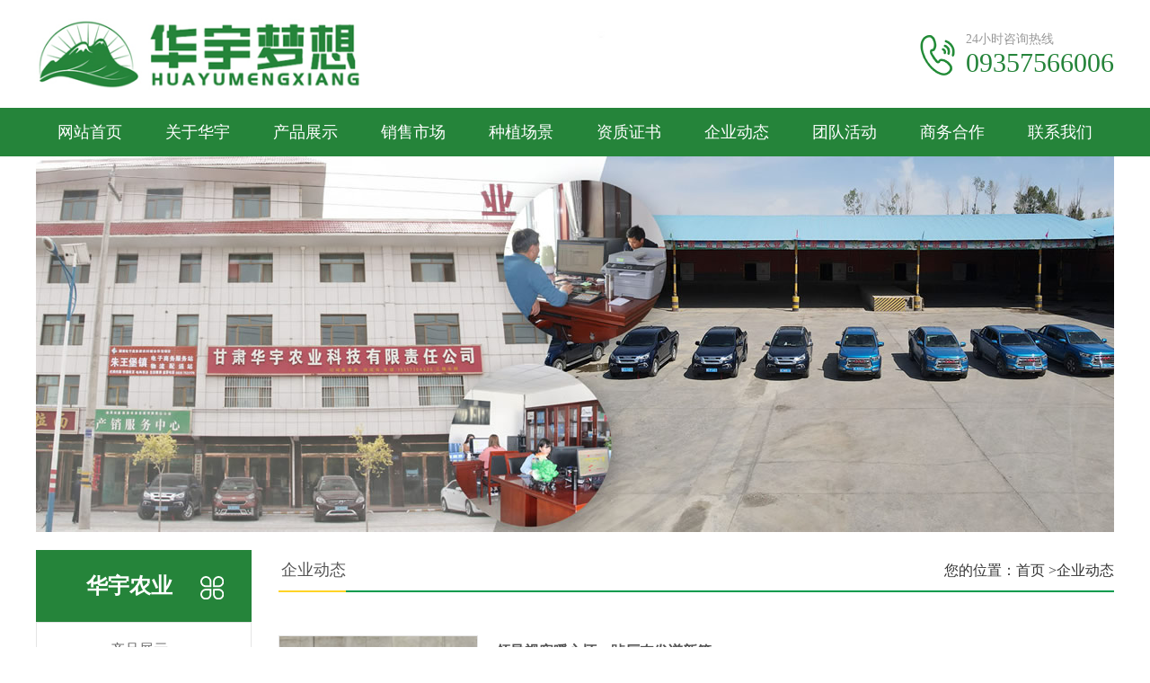

--- FILE ---
content_type: text/html
request_url: http://www.gshuayu.cn/qydt/
body_size: 4354
content:
<!DOCTYPE html PUBLIC "-//W3C//DTD XHTML 1.0 Transitional//EN" "http://www.w3.org/TR/xhtml1/DTD/xhtml1-transitional.dtd">
<html xmlns="http://www.w3.org/1999/xhtml">
<head>
<meta http-equiv="Content-Type" content="text/html; charset=UTF-8">
<title>企业动态_甘肃华宇农业科技有限责任公司</title>
<meta name="description" content="企业动态">
<meta name="keywords" content="企业动态">
<link href="../AmImages/lzamaicom.css" rel="stylesheet" type="text/css">
<script type="text/javascript" src="../AmImages/base.js"></script>
</head>
<body style="">
<body><div class="flag"> <span class="logo">
  <h1> <a href="../"> <img src="../AmImages/logo.jpg" > </a> </h1></span>
<div class="order"><div class="top-tel"> 24小时咨询热线<p>09357566006</p></div></div>
</div>
<div id="menu"><ul class="warp"><li><a href="../">网站首页</a></li>
<li class="mainlevel"><a href="/about/" class="">关于华宇</a><div class="lbul" style="display: none;"><ul>
          <li> <a href="/about/">企业简介</a> </li>
          <li> <a href="/about/2.html">企业文化</a> </li>
          <li> <a href="/about/3.html">招贤纳士</a> </li>
          <li> <a href="/about/4.html">联系我们</a> </li></ul></div></li>
<li><a href="/chanpin/">产品展示</a></li>
<li class="mainlevel"><a href="/about/5.html" class="">销售市场</a> </li><li><a href="/zzcj/">种植场景</a></li>
<li><a href="/zzzs/">资质证书</a></li><li><a href="/qydt/">企业动态</a></li><li><a href="/tdhd/">团队活动</a></li>
<li><a href="/about/6.html">商务合作</a></li><li><a href="/about/4.html">联系我们</a></li></ul></div>
<div class="Banner"><ul class="slider"><li class="active"><img src="../AmImages/ban1.jpg" alt="Image 1"></li><li><img src="../AmImages/ban2.jpg" alt="Image 2"></li><li><img src="../AmImages/ban3.jpg" alt="Image 3"></li><li><img src="../AmImages/ban4.jpg" alt="Image 4"></li><li><img src="../AmImages/ban5.jpg" alt="Image 5"></li></ul></div>
  <script>
    function initSlider() {
      var MAX_INDEX = 3;
      var currentIndex = 0;
      var slider = document.querySelector('.Banner .slider');
      var slides = slider.querySelectorAll('li');

      setInterval(function() {
        slides[currentIndex].classList.remove('active');
        currentIndex = (currentIndex === MAX_INDEX ? 0 : currentIndex + 1);
        slides[currentIndex].classList.add('active');
      }, 4000);
    }

    initSlider();
  </script> <!--轮播 原生JS操作DOM实现 4000是速度-->
<div class="wrapper">
<div class="leftCon">
<div class="leftNav">
<div class="left-title">
<s class="icon fr"></s>
<h3>华宇农业</h3></div>
<div class="list">
<div class="item"><h3><a href="/chanpin/"><s class="n-ico"></s>产品展示</a></h3></div>
<div class="item"><h3><a href="/about/5.html"><s class="n-ico"></s>销售市场</a></h3></div>
<div class="item"><h3><a href="/zzcj/"><s class="n-ico"></s>种植场景</a></h3></div>
<div class="item"><h3><a href="/jcbg/"><s class="n-ico"></s>检测报告</a></h3></div>
<div class="item"><h3><a href="/zzzs/"><s class="n-ico"></s>资质证书</a></h3></div>
<div class="item"><h3><a href="/qydt/"><s class="n-ico"></s>企业动态</a></h3></div>
<div class="item"><h3><a href="/tdhd/"><s class="n-ico"></s>团队活动</a></h3></div>
<div class="item"><h3><a href="/about/6.html"><s class="n-ico"></s>商务合作</a></h3></div>
</div></div></div>	
<div class="newsPage">
<div class="location">
<div class="sitepath">您的位置：<a href="../">首页</a> &gt;企业动态</div>
<h3>企业动态<s></s></h3></div>


<div class="item"><a href="/news/N157.html">
<img src="../Upload/PicFiles/2024.9.5_14.38.54_6420.jpg">
<h3>领导视察暖心怀，踔厉奋发谱新篇</h3>
<div class="txt">7月20日上午，省政协及金昌市县各级领导一行莅临甘肃华宇农业有限责任公司进行视察，公司董事长徐成有热情接待。...</div>
<div class="time">日期： 2024/9/5 14:41:41</div></a></div>

<div class="item"><a href="/news/N155.html">
<img src="../Upload/PicFiles/2023.11.1_16.2.26_8580.jpg">
<h3>技术帮扶</h3>
<div class="txt">...</div>
<div class="time">日期： 2023/11/14 16:33:59</div></a></div>

<div class="item"><a href="/news/N154.html">
<img src="../Upload/PicFiles/2023.11.1_15.57.6_2530.jpg">
<h3>欢度中秋国庆</h3>
<div class="txt">...</div>
<div class="time">日期： 2023/11/1 15:59:29</div></a></div>

<div class="item"><a href="/news/N153.html">
<img src="../Upload/PicFiles/2023.11.1_15.55.0_2281.jpg">
<h3>高素质农民培训</h3>
<div class="txt">...</div>
<div class="time">日期： 2023/11/1 15:55:02</div></a></div>

<div class="item"><a href="/news/N152.html">
<img src="../Upload/PicFiles/2023.11.1_15.48.37_3831.jpg">
<h3>端午节福利</h3>
<div class="txt">...</div>
<div class="time">日期： 2023/11/1 15:48:56</div></a></div>

<div class="item"><a href="/news/N133.html">
<img src="../Upload/PicFiles/2021.6.25_18.20.40_4561.jpg">
<h3>源自祁连雪水灌溉的蔬菜—华宇梦想</h3>
<div class="txt">甘肃华宇农业科技有限责任公司，位于甘肃省金昌市永昌县朱王堡镇区，在这里，我们每天都会产出大量的新鲜蔬菜，有娃娃菜、西兰花、松花还有莴笋等。我们的蔬菜采用先进的灌溉技术和安全的种植方法，欢迎大家来选购！...</div>
<div class="time">日期： 2021/7/25 17:13:11</div></a></div>

<div class="item"><a href="/news/N103.html">
<img src="../Upload/PicFiles/2021.6.12_22.8.26_1967.jpg">
<h3>甘肃华宇农业科技有限责任公司农业产业园</h3>
<div class="txt">2021年6月10，甘肃省各级农业部门领导莅临朱王堡镇参观农业产业强镇项目建设情况，主会场设在我公司产业园内。...</div>
<div class="time">日期： 2021/6/12 22:29:59</div></a></div>

<div class="item"><a href="/news/N102.html">
<img src="../Upload/PicFiles/2021.6.12_22.9.18_7726.jpg">
<h3>华宇梦想，等你来.....</h3>
<div class="txt">甘肃华宇农业科技有限责任公司自成立以来，以“诚信为本”为原则，坚持“不懈努力、服务百姓、共同发展”的思路，按照“人无我有、人有我优、人优我精”的发展理念，抓住区位时间差，紧盯南方沿海城市居民“菜篮子”，注重发挥地理优势和资源优势，致力于发展高原无公害蔬菜的种植和销售，形成集蔬菜种植生产、初加工、储运...</div>
<div class="time">日期： 2021/6/12 22:09:50</div></a></div>

<div class="item"><a href="/news/N101.html">
<img src="../Upload/PicFiles/2021.6.12_22.11.59_4708.jpg">
<h3>华宇农业：雪水灌溉下的美味！</h3>
<div class="txt">爽爽的夏天，清朗的天气，在每个迎着朝阳的早晨，一片片绿油油菜田里，蓬勃生长的蔬菜，总是挂满晶莹的露珠。这就是雪水灌溉下的高原夏菜，天当被，地当床，万物生长，自然美好。...</div>
<div class="time">日期： 2021/6/12 22:12:30</div></a></div>

</div></div>
<div class="botk">
 <div class="bnav">
    <ul>
      <li><a href="../">网站首页</a><span>|</span></li>
      <li><a href="/about/">企业简介</a><span>|</span></li>
      <li><a href="/chanpin/">产品展示</a><span>|</span></li>
      <li><a href="/about/5.html">销售市场</a><span>|</span></li>
      <li><a href="/about/2.html">企业文化</a><span>|</span></li>
      <li><a href="/about/3.html">招贤纳士</a><span>|</span></li>
       <li><a href="/about/4.html">联系我们</a></li>
    </ul>
  </div>
<div class="botkxt"></div>
<div class="botknr">
  <div class="botknr-1"><img src="../AmImages/logofot.png"></div>
  <div class="botknr-2">
    <ul>
     <li>甘肃华宇农业科技有限责任公司</li>
      <li>电话：09357566006</li>
      <li>邮箱：gshyny2016@163.com</li>
      <li>地址：甘肃省永昌县朱王堡镇</li>
      
      <li class="botknr-2-5"></li>
    </ul>
  </div>

     
     <div class="botknr-3"><img src="../AmImages/gzh.jpg"><br>
     扫二维码，关注公众号</div>
 
    <div style="clear:both;"></div>
  </div>
</div>

<div class="copyright">
  <p>©版权所有 甘肃华宇农业科技有限责任公司&nbsp;&nbsp;备案号：<a href="https://beian.miit.gov.cn/" target="_blank">陇ICP备2021001645号-1</a>&nbsp;&nbsp;<span style="padding-top: 10px;line-height: 0;position: absolute;"><img src="../AmImages/ico.png" ></span><a target="_blank" href="http://www.beian.gov.cn/portal/registerSystemInfo?recordcode=62032102000037" style=" padding-left: 20px;" >甘公网安备 62032102000037号</a></p>
</div>


</div>

</body>
</html>

--- FILE ---
content_type: text/css
request_url: http://www.gshuayu.cn/AmImages/lzamaicom.css
body_size: 16266
content:
@charset "utf-8";/*品牌色#022c82 ban亮黄#E1C238灰蓝#193262 详情黄色#C3A000底部#313840版权2D3339 大导航经过天蓝#25843a*/
* {
	margin: 0;
	border: 0;
	padding: 0;
	vertical-align: baseline;
	outline: none;
	list-style: none;
	color: #555;
	font-style: normal;
	outline: none;
}
html {
	width: 100%;
	height: 100%;
	margin: 0;
	padding: 0;
	overflow-x: hidden;
	overflow-y: scroll;
	overflow: -moz-scrollbars-vertical
}
body {
	width: 100%;
	height: 100%;
	margin: 0 auto;
	background: #fff;
	text-align: center;
	color: #666666;
	padding: 0;font-family: 微软雅黑;
}
a:link, a:visited {
	color: #666666;
	text-decoration: none
}
a:hover {
	text-decoration: none;
	color: #022c82;
}
a img, img {
	border: none;
	vertical-align: middle
}
li, ul {
	list-style: none
} li, h1, h2, h3, h4, h5, h6, pre, code, form, fieldset, legend, input, textarea, p, blockquote, q, th, td, caption, article, aside, figure, figcaption, footer, header, hgroup, nav, section, audio, video {
	list-style:none;
	margin:0;
	border:0;
	padding:0;
	font-style:normal;
}
li, ol, ul, ul li {
	list-style: none outside none
}
h1, h2, h3, h4, h5, h6 {
	font-weight: 400;
	font-style: normal
}
form, li, ul {
	margin: 0;
	padding: 0
}
.hidden {
	display: none
}
.warp{ width:1200px; margin:0 auto}
.flag{height:120px; width:1200px; margin:0 auto;}

.flag .logo {
	
	
	display: inline-block;
	margin-right: 10px; float:left;
}.flag .logo img{ height:80px; padding-top:20px;}

.flag #cloth{float:left;     text-align: left;margin-top:35px;}
.flag #cloth p{color:#999; font-size:14px; font-family:"微软雅黑"; line-height:21px; font-weight:500; }


.flag  .logo-text {
	display: inline-block;
	padding-top:40px; float:left
}
.flag  .logo-text strong {
	display: block;
	font-size: 24px;
	color: #595656;
	line-height:30px;font-weight: normal;
}
.flag  .logo-text span {
	display: block;
	font-size: 16px;
	color: #666;
	line-height:30px;
}
.flag .order{float:right;margin-top: 35px;}
.flag .order  .hotline {
	margin-left: 15px; float:right
}
.flag .order .hotline span {
	padding-top: 4px;
	font-size: 12px;
	display: block;
	line-height: 26px;
	background: url('icon_phone.jpg') no-repeat right 100px bottom;text-align: right;
}
.flag .order .hotline strong {
	font-size: 24px;
	color: #00808c;
	line-height: 50px; font-weight:normal
}.top-tel{ background: url(tel.png) center left no-repeat; line-height: normal; padding-left: 54px;  font-size:30px; color:#999; font-size: 14px;right: 0; top: 35px; text-align:left}
.top-tel p{ font-size:30px;  color: #25843a;    margin: 0;
    padding: 0; }
	
	/*menu*/
#menu {
	height: 54px;
	background: #25843a;
	font-family: "微软雅黑";
	z-index: 3; clear:both;min-width:1200px;
}
#menu li {
	height: 54px;
	width: 120px;
	text-align: center;
	float: left;
	display: inline;
}
#menu li a {
	color: #fff;
	display: block;
	line-height: normal;
	line-height: 54px;
	font-size: 18px;
	transition: all 0.4s;
	height: 54px;
	background-position: center;
}
#menu li a span.aline {
	display: block;
	font-size: 10px;
	overflow: hidden;
	display: block;
	transition: all 0.4s;
	text-transform: uppercase;
}
#menu li a:hover, #menu li.hover a {
	text-decoration: none;
	background: #2BAE45;
	color: #fff;
}
#menu li a.cur, #menu li a.cur {
	text-decoration: none;
	background: #25843a;
	color: #fff;
}
#menu .hover a {
	color: #fff;
}
/*下拉菜单*/
#menu .mainlevel {
	position: relative;
	z-index: 99999;
}
#menu .mainlevel .lbul {
	padding: 0px;
	display: none;
	position: absolute;
	top: 54px;
	width: 100%;
	z-index: 1000;
}
#menu .mainlevel .lbul ul {
	background: #25843a;
	width: 100%;
	overflow: hidden;
	z-index: 100;    
}
#menu li.mainlevel .lbul ul li {
	float: none;
	background: none;
	height: 40px;
	margin: 0 auto;
	zoom: 1;
}
#menu li.mainlevel .lbul ul li a {
	display: block;
	height: 40px;
	padding: 0 10px;
	margin: 0;
	font-size: 14px;
	color: #fff;
	font-weight: normal;
	line-height: 40px;
	border-bottom: 1px solid #2BAE45;
	background: none;
	white-space: nowrap;
	text-overflow: ellipsis;
	overflow: hidden; 
}
#menu li.mainlevel .lbul ul li a:hover {
	background: #2BAE45;
	color: #fff;
}/*大图样式*/
/*新banner开始*/
.Banner {width:1200px;height:418px;position: relative;overflow: hidden; margin:0 auto; clear:both;}
.Banner .slider {list-style-type: none;margin: 0;padding: 0;width: 100%;height: 100%;position: absolute;}
.Banner .slider li {display: none;width: 100%;height: 100%;position: absolute;}
.Banner .slider li.active {display: block;}
.Banner .slider li img {width: 100%;height: 100%;object-fit: cover;}

.ddk {
	position: relative;
	overflow: hidden;
	clear: both; min-width:1200px;
}

.slideBox {
	position: relative;
	overflow: hidden;
	margin: 0 auto;
}
.slideBox .hd {
	position: absolute;
	width: 160px;
	height: 6px;
	line-height: 28px;
	bottom: 20px;
	left: 46%;
	z-index: 1;
}
.slideBox .hd li {
	display: inline-block;
	width: 10px;
	height: 10px;
	float: left;
	background: #fff;
	text-indent: -9999px;
	overflow: hidden;
	margin: 0 5px;
}
.slideBox .hd li.on {
	background: #D98326;
}
.slideBox .bd {
	position: relative;
	z-index: 0;min-width:1200px;
}
.slideBox .bd li {
	position: relative;
	text-align: center;
}
#banner {
	position: relative;
	text-align: center;
	overflow: hidden;
	margin: 0 auto;
}
#banner img {
	vertical-align: top;
	width: 100%;
}
.slideBox .bd li img {
	vertical-align: top;
	width: 100%;/* 图片宽度100%，达到自适应效果 */
}

/*index-service*/
.index-service {     padding-top: 25px;
	zoom: 1;
	width: 1200px; margin:0 auto;
}
.index-service .s {
	padding-top: 50px;
}
.index-service .sub {
	float: left;
	width: 20%;
	height: 250px;
	background: #fff;
	position: relative;
	transition: 0.3;
}
.index-service dl {
	padding: 15px;
}
.index-service dt {
	font-size: 20px;
	font-weight: 300;
	text-align: center;
}
.index-service dt {
	text-align: center;
	font-size: 20px;
	font-weight: 300;
	color: #555;
}
.index-service .des {
	height: 60px;
	line-height: 20px;
	padding: 0 15px;
	overflow: hidden;
	font-size: 13px;
	color: #646A75;
	text-align: center;
}
.index-service .m {
	padding: 20px 0;
	text-align: center;
}
.index-service .m img {
	height: 60px;
}
.index-service ul {
	position: absolute;
	left: 0;
	right: 0;
	top: 0;
	bottom: 0;
	background: #25843a;
	color: #fff;
	text-align: center;
	display: none;
}
.index-service .ul-s {
	padding: 15px;
}
.index-service ul h6 {
	font-size: 20px;
	font-weight: 400;
	line-height: 30px;
	margin-bottom: 10px;
	color: #fff;
}
.index-service ul li {
	font-size: 13px;
	line-height: 24px;
	color: #fff;
}
.index-service .index2n {
	margin-top: 20px;
	height: 36px;
}
.index-service .index2n a span {
	color: #25843a;
	padding: 6px 25px;
	line-height: 36px;
	border-radius: 1px;
	border: 1px #FFF solid; background:#fff}
.index-service .index2n a:hover span {
	color: #fff;background:#25843a;
}/*index-case*/
.index-case {
	min-width: 1200px;
	padding: 20px 0;
	text-align: center;
	zoom: 1;
	background: #f8f8f8;  clear:both; height:530px
}
.index-case .title {
	color: #eee;
}
.index-case ul {
	padding: 40px 0;
}
.index-case li {
	float: left;
	width: 25%;
}
.index-case li a {
	display: block;
	margin: 2px;
	position: relative;
	overflow: hidden;
}
.index-case li img {
	width: 100%;
	height: 192px;
	transition: 1s;
	-moz-transition: 1s;
	-webkit-transition: 1s;
	-o-transition: 1s;
	vertical-align: middle;
}
.index-case li img:hover {
	transform: scale(1.1);
	-moz-transform: scale(1.1);
	-o-transform: scale(1.1);
	-webkit-transform: scale(1.1);
}
.index-case li p {
	position: absolute;
	bottom: 0;
	left: 0;
	width: 100%;
	line-height: 32px;
	height: 32px;
	overflow: hidden;
	background:#999;
}
.index-case li span {
	color: #fff;
	padding: 0 15px;
	text-decoration: none;
}

/*第二行*/
.main_news{width:1200px; margin:0 auto; padding-top:30px; height:400px;}
.index_tit {
    width: 100%;
    text-align: center; margin:20px auto;
  
}
.index_tit p{
    padding-bottom: 5px;
    font-size: 28px;
    color: #333333;
    text-decoration: uppercase;
    font-weight: bold;
}
.index_tit p b {
    font-weight: bold;
}
.index_tit span i {
    width: 100%;
    display: inline-block;
    color: #666;
    font-size: 14px;
}
.index_tit strong{
    width: 80px;
    height: 4px;
    background: #ffd427;
    margin-top:10px;
    display: inline-block;
}
/*左*/
.main2_l{width: 33.33%;float: left;    margin-top: 20px;}

/*中*/
.main2_m{width: 33.33%;float: left;margin-left: 2.57%;    margin-top: 20px;}


/*右*/
.main2_r{width: 28.2%;float: left;margin-left: 2.57%;    margin-top: 20px;}

/*tab切换*/
.tabBox{width:100%;height:100%;float:left;}
.tabBox .hd{width:100%;height:54px;float:left;border-bottom:1px solid #cccccc;line-height: 51px;}
.tabBox .hd_l{float:left;width: 100%;}
.tabBox .hd_l a{float:left;display:inline-block;color: #333333;font-size: 18px;line-height: 54px;margin-right: 30px;text-align: center;}
.tabBox .hd_l a.on{color:#25843a;font-weight: bold;border-bottom: 2px solid #25843a;text-align: center;}
.cd{width:100%;float:left;margin-top: 15px;}
.cd .cd1{float:left;display:none;width: 100%}
.cd ul{width:100%;float:left;display:none;position: relative;}
.cd ul.cd2{display:block;}
.cd ul li{width:100%;float:left;line-height:35px;height:35px; text-align:left}
.cd ul li a{color: #666;overflow: hidden;text-overflow: ellipsis;white-space: nowrap;right: 80px;position: absolute;left: 0;}
.cd ul li span{float:right;color:#8c8c8c;}
.tabBox1{float: left;width:100%; margin-top: 10px;border-bottom: 1px dashed #b3b3b3;}
.tabBox1 a{display:block;font-size: 20px;color: #333333;line-height: 32px;}
.tabBox1 span{display:block;font-size: 14px;color: #333333;line-height: 27px;padding: 11px 0;}
.new_more1 {display: none;float: left;width:100%;margin-top: 20px;}
.new_more1 p a{display: block;text-align: center;width: 100%;background: #e3e3e3;color: #808080;height: 45px;line-height: 45px;}
.main_anli{width:100%; margin:0 auto; padding-top:30px; height:650px;    background: #f5f5f5;}
.caselist { margin-top:30px;
 
}
.caselist .data {
	float: left;
	width: 23.5%;
	margin: 0 2% 30px 0;
	background: #fff;
}


.caselist .data:nth-child(4n){margin-right:0}
.caselist .no {
	margin-right: 0;
}
.caselist .data .m a {
	display: block;
	overflow: hidden;
}
.caselist .data img {
	width: 100%;
	height: 200px;
	transition: 1s;
	-moz-transition: 1s;
	-webkit-transition: 1s;
	-o-transition: 1s;
}
.caselist .data img:hover {
	transform: scale(1.1);
	-moz-transform: scale(1.1);
	-o-transform: scale(1.1);
	-webkit-transform: scale(1.1);
}
.caselist .info {
	padding: 0 10px;
}
.caselist h2 {
	height: 40px;
	line-height: 40px;
	font-size: 14px;
	font-weight: normal;
	overflow: hidden; text-align:left;
}
.caselist h2 em {
	float: right;
	margin-left: 10px;
	padding-left: 16px;
	font-size: 12px;
	color: #888;
	background: url(see.png) no-repeat left center;
}
.casepage .pagination {
	margin-top: 0;
	margin-bottom: 10px;
*margin-top:30px;
}.wp {
    width: 1200px;
    min-width: 1200px;
    margin: 0 auto;
}

/*公共底部*/
.botk{background:#25843a; clear:both}
.botknr{ background:#25843a; padding:15px 0; width:1000px; margin:auto;}
.botknr .botknr-1,.botknr-2,.botknr-3{ float:left;}
.botknr .botknr-1{ padding-right:20px; margin-top:10px; margin-left:50px;}
.botknr .botknr-1 img {     width: 150px;
    padding-top: 10px;}
.botknr .botknr-2{ margin-left:15px; margin-top:20px; }
.botknr .botknr-2 ul li{  color:#fff; line-height:30px; font-size:16px; text-align:left}
.botknr .botknr-2 ul li a{ color:#fff;}
.botknr .botknr-3{ text-align:center; color:#fff; font-size:14px; line-height:40px; padding-right:30px; float:right}
.botknr .botknr-3 img { width:150px;}/*copyright*/
.copyright {
height: 40px;
background: #25843a; clear:both; border-top:1px solid #1E7B31;
}
.copyright p {
height: 40px;
line-height:40px;
color: #fff;
font-size: 14px;
background: #25843a; width:1200px; margin:0 auto; text-align:center;
}.copyright p a{ color:#fff;font-size: 14px;}.bnav{width: 1200px;text-align: center;clear:both;margin-top:20px; margin:0 auto}
.bnav li{display: inline-block;line-height: 50px;font-size: 16px;}

.bnav li a{display: block;margin:0 auto;width: 120px;color: #fff;    float: left;}
.bnav li span{color: #fff;
    float: left;}

.in_nav{padding: 15px 0;text-align: center;border-bottom:1px solid #fff;background: #fff url("../images/bg_03.png");}
.in_nav a{
    display: inline-block;line-height: 42px;height: 42px;text-align: center;
    margin: 0 5px;font-size: 16px;color:#000;padding:0 10px;
}
.in_nav a.act,.in_nav a:hover{background: #004da1;color:#fff;}



.main {
	width: 1200px;
	margin: 0 auto;
	clear: both;
}
.main .zuo {
	width: 580px;
	float: left
}
.main .zuo li {
	padding: 15px 0;
	border-bottom: solid 1px #eee;
	overflow: hidden;
	clear: both
}
.main .zuo li:hover h2 a {
	color: #191244
}
.main .zuo .tip {
	margin-top: 20px;
	height: 60px;
	line-height: 60px;
	border-bottom: solid 1px #d6d6d6;
	position: relative;
}
.main .zuo .tip apan {
	margin-top: 20px;
	position: absolute;
	font-size: 22px;
	font-weight: 600;
	height: 60px;
	line-height: 60px;
	left: 0;
	border-bottom: solid 1px #022c82;
	color: #022c82;
	margin: 0
}
.main .zuo .tip apan a {
	color: #022c82;
}
.main .you {
	width: 580px;
	float: right
}
.main .you li {
	padding: 15px 0;
	border-bottom: solid 1px #eee;
	overflow: hidden;
	clear: both
}
.main .you li:hover h2 a {
	color: #191244
}
.main .you .tip {
	margin-top: 20px;
	height: 60px;
	line-height: 60px;
	border-bottom: solid 1px #d6d6d6;
	position: relative;
}
.main .you .tip apan {
	margin-top: 20px;
	position: absolute;
	font-size: 22px;
	font-weight: 600;
	height: 60px;
	line-height: 60px;
	left: 0;
	border-bottom: solid 1px #022c82;
	color: #022c82;
	margin: 0
}
.main .you .tip apan a {
	color: #022c82;
}/*二三*/
.main3 {
	width: 1200px;
	height: auto!important;
	height: auto;
	margin: 0 auto;
	clear: both;
}
.main3 .lanmuming {
	width: 100%;
	height: 70px;
	line-height: 70px;
	text-align: center;
	font-size: 28px;
	color: #022c82;
	;
	margin-bottom: 30px;
}
.main3 .lanmuming a {
	color: #022c82;
}
.main3 .lanmuming span {
	font-size: 15px;
	line-height: 22px;
	padding: 3px 10px;
	border: 2px solid #C3A000;
	border-radius: 10px;
	width: 148px;
	color: #022c82;
}
.main3 .lie li {
	padding: 15px 0px;
	border-bottom: solid 1px #eee;
	overflow: hidden;
	width: 570px;
	float: left;
	height: 168px;
	margin-right: 30px;
}/*通用*/
.liebiao {
	overflow: hidden;
}
.liebiao .imgkj {
	float: left;
	position: relative;
	overflow: hidden;
	margin-right: 20px;
	width: 224px
}
.liebiao .imgkj img {
	width: 224px;
	height: 168px;
	border-radius: 15px 0 0 15px;
}
.liebiao .wenzi {
	overflow: hidden;
}
.liebiao .biaoti {
	font-size: 18px;
	line-height: 35px;
	height: 45px;
	font-weight: 500;
	color: #272322;
	text-align: left;
	margin: 0
}
.liebiao .daodu {
	font-size: 13px;
	line-height: 22px;
	color: #888;
	overflow: hidden;
	display: -webkit-box;
	text-overflow: ellipsis;
	-webkit-line-clamp: 4;
	-webkit-box-orient: vertical;
	text-align: left;
}
.liebiao .meta {
	height: 26px;
	line-height: 26px;
	font-size: 13px;
	color: #b8b8b8;
	margin-top: 10px
}
.liebiao .meta .eye {
	float: right;
	background: url(eye.png) no-repeat 0px 0px;
	display: inline-block;
	height: 14px;
	line-height: 14px;
	border: 0;
	text-indent: 1.3em;
}
.liebiao .meta .time {
	float: left;
	background: url(time.png) no-repeat 0px 0px;
	display: inline-block;
	height: 14px;
	line-height: 14px;
	border: 0;
	text-indent: 1.3em;
}/*四五*/
.fbar {
	padding: 20px 0;
	height: 140px
}
.fbar li {
	float: left;
	width: 19.93%;
	height: 100px;
	text-align: center;
	border-left: 1px solid #ddd
}
.fbar li:first-child {
	border-left: none
}
.fbar li .img {
	height: 48px;
	line-height: 48px;
	overflow: hidden;
	margin-top: 10px;
	font-size: 48px;
	font-family: arial;
	font-weight: 700;
	color: #C3A000
}
.fbar li .txt1 {
	margin-top: 16px
}
.newsnav2 {
	overflow: hidden;
	padding-bottom: 2%;
	margin: 0 auto;
	display: table
}
.newsnav2 li {
	font-size: 16px;
	color: #535353;
	float: left;
	background: #fff;
	border-radius: 20px;
	margin-right: 10px;
	overflow: hidden
}
.newsnav2 li a {
	display: block;
	padding: 6px 18px;
	font-size: 16px
}
.newsnav2 li a:hover, .newsnav2 li.cur a {
	background: #08548e;
	color: #fff;
	border-radius: 20px
}
.anli {
	width: 270px;
	float: left;
	position: relative;
	overflow: hidden;
	margin-right: 30px;
	margin-top: 10px;
}
.anli img {
	width: 270px;
	height: 202px;
	border-radius: 15px;
}
.anli .biaoti {
	font-size: 16px;
	line-height: 45px;
	height: 45px;
	text-align: center;
	overflow: hidden;
	font-weight: 500;
}
.anli span {
	font-size: 13px;
	line-height: 20px;
	color: #888;
	overflow: hidden;
	display: -webkit-box;
	text-overflow: ellipsis;
	-webkit-line-clamp: 3;
	-webkit-box-orient: vertical;
}/*内页通*/
.ban4 {
	width: 100%;
	position: relative;
	height: 197px;
	overflow: hidden;
	background-color: #022C82;
	clear: both;
}
.ban4 .wenzi {
	width: 1200px;
	margin: 0 auto;
	position: relative;
	margin-top: 100px;
	text-align: center;
}
.ban4 .wenzi p {
	line-height: 25px;
	height: 25px;
	font-size: 35px;
	font-weight: 500;
	color: #E1C238;
}
.ban4 .wenzi h2 {
	line-height: 25px;
	height: 25px;
	font-size: 35px;
	font-weight: 500;
	color: #E1C238;
}
.ban4 .wenzi h2 a {
	color: #E1C238;
}
.ban4 .wenzi span {
	margin-top: 14px;
	font-family: "宋体";
	font-size: 13px;
	line-height: 25px;
	height: 25px;
	color: #E1C238;
}
.mbxdh {
	width: 100%;
	overflow: hidden;
	height: 40px;
	background-color: #999;
	margin-bottom: 30px;
	color: #fff;
	clear: both;
	text-align: center;
}
.mbxdh .wen {
	height: 40px;
	line-height: 40px;
	font-size: 13px;
	width: 1160px;
	margin: 0 auto;
	text-align: left;
	padding-left: 30px;
	background: url(mbxdh.png) no-repeat left center;	color: #fff;
}.mbxdh .wen i{color: #fff;}
.mbxdh .wen a {
	color: #fff;
}/*列表*/
.main5 {
	width: 1200px;
	margin: 0 auto;
	position: relative;
	clear: both;
}
.main5 .zuo {
	width: 850px;
	float: left;
}
.main5 .zuo .tip {
	height: 60px;
	line-height: 60px;
	border-bottom: solid 1px #d6d6d6;
	position: relative;
}
.main5 .zuo .tip span {
	height: 60px;
	line-height: 60px;
	position: absolute;
	font-size: 22px;
	font-weight: 600;
	left: 0;
	border-bottom: solid 1px #022c82;
	color: #022c82;
	margin: 0
}
.main5 .zuo .tip span a {
	color: #022c82;
}
.main5 .zuo li {
	padding: 15px 0;
	border-bottom: solid 1px #eee;
	overflow: hidden;
	clear: both
}
.main5 .zuo .imgkj {
	float: left;
	position: relative;
	overflow: hidden;
	margin-right: 20px;
	width: 224px
}
.main5 .zuo .imgkj img {
	width: 224px;
	height: 168px;
	border-radius: 15px 0 0 15px;
}
.main5 .zuo .wenzi {
	overflow: hidden
}
.main5 .zuo .biaoti {
	font-size: 18px;
	line-height: 1.6;
	font-weight: 500;
	color: #272322;
	text-align: left;
	margin: 0
}
.main5 .zuo .daodu {
	font-size: 13px;
	line-height: 22px;
	color: #888;
	overflow: hidden;
	display: -webkit-box;
	text-overflow: ellipsis;
	-webkit-line-clamp: 4;
	-webkit-box-orient: vertical;
	padding-top: 15px;
	text-align: left
}
.main5 .zuo .meta {
	height: 26px;
	line-height: 26px;
	font-size: 13px;
	color: #b8b8b8;
	margin-top: 10px
}
.main5 .zuo .meta .eye {
	float: right;
	background: url(eye.png) no-repeat 0px 0px;
	display: inline-block;
	height: 14px;
	line-height: 14px;
	border: 0;
	text-indent: 1.3em;
}
.main5 .zuo .meta .time {
	float: left;
	background: url(time.png) no-repeat 0px 0px;
	display: inline-block;
	height: 14px;
	line-height: 14px;
	border: 0;
	text-indent: 1.3em;
}/* news详情*/
.main2 {
	width: 1200px;
	margin: 0 auto;
	clear: both;
}
.main2 .zuo {
	width: 1200px;
	float: left;
}
.main2 .zuo .biaoti {
	line-height: 60px;
	height: 60px;
	color: #022c82;
	;
	text-align: center;
}
.main2 .zuo .biaoti h1 {
	font-size: 25px;
}
.main2 .zuo .biaoti h2 {
	font-size: 26px;
}
.main2 .zuo .tip {
	height: 60px;
	line-height: 60px;
	border-bottom: solid 1px #d6d6d6;
	position: relative;
	text-align: left;
}
.main2 .zuo .tip span {
	height: 60px;
	line-height: 60px;
	position: absolute;
	font-size: 22px;
	font-weight: 600;
	left: 0;
	border-bottom: solid 1px #022c82;
	color: #022c82;
}
.main2 .zuo .tip span a {
	color: #022c82;
}
.main2 .zuo .shijian {
	height: 25px;
	line-height: 25px;
	text-align: center;
	color: #C3A000;
	font-size: 13px;
}
.main2 .zuo .daodu {
	padding: 10px 10px;
	margin: 10px 10px;
	min-height: 50px;
	line-height: 25px;
	border: 1px solid #C3A000;
	border-radius: 10px;
	text-align: left;
	color: #999999;
	font-size: 13px;
}
.main2 .zuo .neirong {
	font-size: 16px;
	line-height: 25px;
	padding: 0 3% 0 3%;
	overflow: hidden;
	min-height: 300px;
	text-align: left
}
.main2 .zuo .neirong img {
	max-width: 100%;
	height: auto!important
}
.main2 .zuo .xiayitiao {
	width: 100%;
	overflow: hidden;
	color: #ffffff;
	background-color: #C3A000;
	font-size: 14px;
	text-align: left;
	height: 80px;
	margin-top: 10px;
	padding-top: 10px;
}
.main2 .zuo .xiayitiao a {
	color: #ffffff;
}
.main2 .zuo .xiayitiao span {
	margin-left: 10px;
	line-height: 30px;
	height: 30px;
}
.main2 .zuo .tuijian {
	text-align: center;
	font-size: 28px;
	color: #C3A000;
	height: 80px;
	line-height: 80px;
}
.main2 .zuo .lie ul {
	width: 100%;
	overflow: hidden;
	margin-bottom: 30px;
}
.main2 .zuo .lie ul li {
	width: 46%;
	overflow: hidden;
	padding: 1% 1%;
	float: left;
	border-bottom: 1px solid #efeeee;
	margin-left: 5px;
	margin-right: 5px;
	margin-bottom: 10px;
	text-align: left;
	height: 27px;
	overflow: hidden;
	white-space: nowrap;
}
.main2 .zuo .lie ul li .time {
	color: #555;
	text-align: center;
	margin-top: 10px
}
.main2 .zuo .lie ul li .time .d {
	font-size: 40px;
	display: block;
	line-height: 1
}
.main2 .zuo .lie ul li .time .y {
	display: block
}
.main2 .zuo .lie ul li .zi {
	width: 79%
}
.main2 .zuo .lie ul li .zi span {
	color: #484848;
	font-size: 16px;
	margin-bottom: 10px;
	display: block;
	height: 25px;
	overflow: hidden
}
.main2 .zuo .lie ul li .zi span i {
	display: inline-block;
	width: 0;
	height: 1px;
	background-color: #0166ce;
	vertical-align: middle
}
.main2 .zuo .lie ul li:hover .zi span i {
	width: 15px;
	margin-right: 5px
}
.main2 .zuo .lie ul li:hover .zi span {
	color: #0166ce
}
.main2 .zuo .lie ul li .zi p {
	color: #818181;
	height: 40px;
	overflow: hidden
}
.main2 .zuo .lie ul li:hover {
	box-shadow: 0 0 40px #c3c3c3
}/*右侧通*/
.youce {
	width: 320px;
	float: right;
	margin-bottom: 30px
}
.youce .biaoti {
	color: #333;
	height: 60px;
	line-height: 60px;
	border-bottom: 1px solid #cbcbcb;
	text-align: left;
}
.youce .biaoti span {
	height: 60px;
	line-height: 60px;
	font-size: 20px;
	position: absolute;
	font-weight: 400;
	border-bottom: solid 1px #666;
}
.youce .biaoti span a {
	color: #333
}
.youce .lie ul {
	margin-top: 15px;
	margin-left: 50px;
	width: 223px;
}
.youce .lie ul li {
	text-align: center;
}
.youce .lie ul li img {
	display: block;
	height: 168px;
	width: 224px;
	border-radius: 10px;
}
.youce .lie ul li span {
	display: block;
	line-height: 25px;
	overflow: hidden;
	font-size: 12px;
	margin-bottom: 10px;
}
.youce .lie ul li span a {
	font-size: 12px;
}
.youce .lie ul li span a:hover {
	color: #022C82
}
.youce .guanyu {
	color: #333;
	font-size: 20px;
	font-weight: 500;
	border-bottom: 1px solid #cbcbcb;
	text-align: left;
	line-height: 60px;
	height: 60px;
	margin-bottom: 30px;
}
.youce .about {
	overflow: hidden
}
.youce .about li {
	float: left;
	width: 100%;
	background-color: #C3A000;
	height: 43px;
	line-height: 43px;
	text-align: center;
	margin-bottom: 10px;
	font-size: 16px;
}
.youce .about li a {
	color: #fff;
	display: block
}
.youce .about li:hover {
	background: #022C82;
}
.youce .about li:hover a {
	color: #fff;
}
.footer {
	width: 100%;
	clear: both;
	background-color: #313840;
}
.footer .didao {
	width: 1200px;
	height: 280px;
	position: relative;
	margin: 0 auto;
}
.footer .didao .erweima {
	float: right;
	margin-top: 15px;
	margin-right: 10px;
}
.footer .didao .erweima img {
	width: 200px;
	height: 230px;
	border-radius: 10px;
}
.footer .didao .erweima p {
	color: #E1C238;
	line-height: 20px;
	height: 20px;
	text-align: center;
	font-size: 13px;
}
.footer .didao .wenzi {
	width: 14%;
	float: left;
	margin-top: 15px;
	margin-left: 10px;
}
.footer .didao .wenzi dt {
	line-height: 25px;
	font-size: 16px;
	position: relative;
	color: #E1C238
}
.footer .didao .wenzi dd {
	margin: 15px 0 0
}
.footer .didao .wenzi dd a {
	display: block;
	padding: 5px 0;
	line-height: 24px;
	opacity: .6;
	color: #fff
}
.footer .didao .wenzi dd a:hover {
	opacity: 1
}
.banquan {
	width: 100%;
	height: 40px;
	line-height: 40px;
	text-align: center;
	color: #fff;
	font-size: 14px;
	background-color: #2D3339;
	margin: 0 auto;
}
.banquan img {
	display: inline-block;
	height: 20px;
	line-height: 20px;
	border: 0;
}
.banquan a {
	color: #fff;
}
.header {
	width: 800px;
	position: relative;
	float: left;
	z-index: 99999;
	height: 80px;
	padding: 0 30px;
}
.header .left {
	width: 11%;
}
.header .left a img {
	height: 40px;
	margin-top: 6px;
}
.header .left .img2 {
	display: none;
}
.header .nav {
	-webkit-transition: 0.5s;
	-moz-transition: 0.5s;
	-o-transition: 0.5s;
	transition: 0.5s;
	height: 100%;
	line-height: 80px;
	display: block;
}
.container {
	width: auto;
	position: fixed;
}
.header .navbar_nav li {
	float: left;
	position: relative;
	display: block;
}
.header .navbar_nav li:after {
	content: "";
	width: 0;
	height: 2px;
	background: #e40500;
	position: absolute;
	bottom: 0;
	left: 0;
	transition: all 0.5s ease 0s;
}
.header .navbar_nav li:hover:after {
	width: 100%;
}
.header .navbar_nav li a {
	text-decoration: none;
	height: 100%;
	font-family: Teko, sans-serif;
	padding: 0 17px;
	display: block;
	text-transform: uppercase;
	-webkit-transition: 0.5s;
	-moz-transition: 0.5s;
	-o-transition: 0.5s;
	transition: 0.5s;
	color: #fff;
	font-weight: bold;
	font-size: 15px;
}
.header .navbar_nav li:hover a {
	color: #e40500;
}
.header .navbar_nav li.dropdown {
	display: inherit;
	position: relative;
}
.header .navbar_nav li.dropdown .jt {
	width: 20px;
	height: 20px;
	background: url(i/top.png?tenantId=187958&viewType=1) no-repeat;
	background-size: 100% 100%;
	display: block;
}
.header .navbar_nav li.dropdown .dropdown_menu {
	display: none;
	position: absolute;
	top: 80px;
	width: 180%;
	background: #ee5f00;
	box-shadow: 0 15px 27px 0 rgba(167,165,165,0.38);
	left: -40%;
}
.header .navbar_nav li.dropdown .dropdown_menu a {
	font-size: 14px !important;
	color: #fff;
	padding: 0 10px;
	line-height: 40px;
	text-align: center;
	font-family: Arial, Helvetica, sans-serif;
	text-transform: capitalize;
	background: #013186;
	margin-bottom: 1px;
}
.header .navbar_nav li.dropdown:hover .dropdown_menu {
	display: block;
	background: #004486;
	-webkit-transition: 0.5s;
	-moz-transition: 0.5s;
	-o-transition: 0.5s;
	transition: 0.5s;
}
.header .navbar_nav li.dropdown:hover .dropdown_menu a {
	color: #fff;
}
.header .navbar_nav li.dropdown:hover .dropdown_menu a:hover {
	color: #fff;
	background: #e40500;
}
.header.on {
	border-bottom: 0px solid #ccc;
	display: none;
}
.header.on .left .img1 {
	display: none;
}
.header.on .left .img2 {
	display: block;
}
.header.on .navbar_nav li:hover a {
	color: #003288;
}


.News_list{
	text-align: center; width:1200px; margin:30px auto; height:550px;
}

.News_list >div {
	animation-fill-mode: both;
}
.News_list .list {
	position: relative;
	display: flex;
	justify-content: center;
	flex-wrap: wrap;
	transition: all .5s ease;
}
.News_list .pic_box {
	position: relative;
	width: 100%;
	height: 0px;
	padding-bottom: 60%;
	overflow: hidden;
}
.News_list .pic {
	position: absolute;
	top: 0px;
	left: 0px;
	height: 100%;
	width: 100%;
	transition: all .5s ease;
}
.News_list .content_box {
	width: 100%;
	padding: 2em 1.5em;
	display: flex;
	flex-wrap: wrap;
	justify-content: center;
}.News_list .content_box {
	padding: 10px;
}
.News_list .summry {
	font-size: 14px;
	color: #777;
	line-height: 24px;
	text-align: center;
	display: -webkit-box;
	overflow: hidden;
	-webkit-line-clamp: 3px;
	-webkit-box-orient: vertical;
	text-overflow: ellipsis;
	width: 100%;
}
.News_list .data {
	position: absolute;
	padding: 4px;
	background: rgba(0,0,0,.5);
	border: solid 1px #fff;
	bottom: 2%;
	right: 1%;
	font-size: 0.75rem;
	color: #fff;
	font-family: 'Open Sans', sans-serif;
	display: none;
}
.News_list .title {
	width: 100%;
	margin: 5% 0;
	text-align: center;
	overflow: hidden;
	text-overflow: ellipsis;
	white-space: nowrap;
	font-size: 1.25rem;
	font-weight: 700;
}
.News_list .more {
	position: relative;
	z-index: 1;
	overflow: hidden;
	display: inline-block;
	border: 1px solid #999;
	padding: .6em 1.5em;
	color: #999;
	font-size: 0.9em;
	border-color: #999;
	margin: 1.5em 0 0;
	-webkit-transition: .5s all;
	-moz-transition: .5s all;
	transition: .5s all;
}
.News_list .more_link::before, .more_link::after, .more::after, .more::before {
	content: '';
	position: absolute;
	width: 26%;
	height: 0px;
	background: #097c25;
	z-index: -1;
	-webkit-transition: .5s all;
	-moz-transition: .5s all;
	transition: .5s all;
}
.News_list .more::before {
	left: 0px;
	top: 0px;
}
.News_list .more::after {
	left: 50%;
	top: 0px;
}
.News_list .more_link::before {
	left: 25%;
	bottom: 0px;
}
.News_list .more_link::after {
	left: 75%;
	bottom: 0px;
}.News_list .p_articles {
	min-width: 0;
}
.News_list .p_articles {
	width: calc((100% - 96px)/3);
}
.News_list .summry {
	height: 78px;
}.News_list .p_articles {
    padding: 15px 16px;
	float: left;
}.News_list .p_articles:hover {
	box-shadow: 0 0 15px 0px #ccc;
}
.News_list .pic_box:hover .pic {
	transform: scale(1.1)
}
.News_list .more .more_link:hover {
	color: #fff;
}
.News_list .more:hover::before, .more:hover:after {
	height: 100%;color: #fff;
}
.News_list .more:hover .more_link::before {
	height: 100%;color: #fff;
}
.News_list .more:hover .more_link::after {
	height: 100%;color: #fff;
}
.News_list .p_articles:nth-child(3n){margin-right:0} 
#Product_list{ width:100%; margin:20PX auto; clear:both; background:#F5F5F5}
#Product_list .proLi {
	width:386px;
	float: left; margin-right:20px; margin-bottom:20px;
}
#Product_list .proLi:nth-child(3n){margin-right:0} 


#Product_list >div {
	animation-fill-mode: both;
}
#Product_list .proBox {
	width: 1200PX;
	height: auto; margin:0 auto;
	overflow: hidden; padding-top:20PX;
}
.P20{ padding-top:30PX;}
#Product_list .proContainer {
	width: 100%;
	height: auto;
	overflow: hidden;
	margin: 1rem auto;
}

#Product_list .porTbox {
	position: relative;
	overflow: hidden;
	width: 100%;
	height: 230px;
}
#Product_list .proImg {
	position: absolute;
	top: 50%;
	left: 50%;
	transform: translate(-50%, -50%);
	width: 100%;
	transition: all .5s ease;
}
#Product_list .porBbox {
	position: relative;
	overflow: hidden;

	height: 30px;
	padding: 20px 0 10px;
	border: 1px solid #e5e5e5;
}
#Product_list .proTitle {
	font-size: 14px;
	color: #333;
	overflow: hidden;
	text-overflow: ellipsis;
	position: relative;
	white-space: nowrap;
	width: 100%; padding:0 20px; text-align:left
}
#Product_list .proSummry {
	color: #777;
	white-space: nowrap;
	overflow: hidden;
	margin: 10px 0;
	text-overflow: ellipsis;
}

#Product_list .harr {
	opacity: 0;
}
#Product_list .showBox {
	position: absolute;
	top: 0px;
	left: 0px;
	width: 100%;
	height: 100%; opacity: 0;
	background: rgba(0,0,0,.6);
	transition: all 0.5s ease;
}
#Product_list .showBoxLink {
	position: absolute;
	top: 50%;
	left: 50%;
	transform: translate(-50%, -50%);
	display: block;
	width: 60%;
	color: #fff;
	text-align: center;
	font-size: 1rem;
	padding: 0.5rem 0;
}
#Product_list .showBoxLink::before {
	content: '';
	position: absolute;
	top: 0px;
	left: 50%;
	transform: translateX(-50%);
	width: 60%;
	height: 1px;
	background: #fff;
	transition: all .5s ease;
}
#Product_list .showBoxLink::after {
	content: '';
	position: absolute;
	bottom: 0px;
	left: 50%;
	transform: translateX(-50%);
	width: 60%;
	height: 1px;
	background: #fff;
	transition: all .5s ease;
}

#Product_list .lookDetail:hover .barr {
	opacity: 0;
}
#Product_list .lookDetail:hover .harr {
	opacity: 1;
}
#Product_list .proLi:hover .showBox {
	opacity: 1;
}
#Product_list .proLi:hover .proImg {
	transform: translate( -50%, -50%) scale(1.1);
}
#Product_list .proLi:hover .showBoxLink::before {
	width: 1rem;
}
#Product_list .proLi:hover .showBoxLink::after {
	width: 1rem;
}


/*关于我们*/
.about_box{width:100%; height:423px; background-image:url(hahejh1.png); background-repeat:repeat; background-position:center top;}
.about_box .main{ padding-top:50px;}
.about_box .tu{width:386px;   margin-top:40px; float:left;  }
.about_box .tu img {width:386; }
.about_box dl{width:606px; height:274px; display:block; float:left; margin-left:86px; margin-top:124px;}

.about_box dl dt{ width:256px; height:28px; display:block; overflow:hidden; background-position:-965px -940px;}
.about_box dl p{display:block; width:606px; height:166px; overflow:hidden; margin-top:90px; font-size:16px; color:#828282; text-indent:2em; line-height:28px;}
.about_box .more1 a{background-color:#ffcd05; width:99px; height:36px; display:block; font-size:17px; color:#fff; line-height:36px; margin-right:60px; margin-top:42px; background-position:-1098px -1271px; padding-left:13px;}.tx_rgt{ width:750px; margin-top:30px;    float: right;}
.tx_rgt h1 a{
	font-size: 40px;
	color: #25843a;font-family:arial,helvetica,sans-serif;    FONT-WEIGHT: BOLD;
}
 .tx_rgt h2 a{
	font-size: 32px;
	color: #25843a;
	margin-top: 5px;
}
 .tx_rgt p{display: block;
    width: 760px;
    overflow: hidden;
    margin-top:20px;
    font-size: 16px;
    color: #333;
    line-height: 35px; text-align:left; 
}
 .tx_rgt p a{
	font-size: 16px;
	color: #F49633;
}#w_fimg-1555660984544 .p_MatteIcon .iconfont:before {
	content: '\e602';
}
#w_fimg-1555660984544 >div {
	animation-fill-mode: both;
}
#w_fimg-1555660984544 .p_dimage {
	padding: 0px;
	border-width: 0px;
	border-style: solid;
	border-color: rgba(228,228,228,1);
	background-color: transparent;
	overflow: hidden;
	transition: all 1s;
}
#w_fimg-1555660984544 .p_dimage:hover {
	transform: rotateY(180deg);
	-ms-transform: rotateY(180deg);
	-moz-transform: rotateY(180deg);
	-webkit-transform: rotateY(180deg);
	-o-transform: rotateY(180deg);
}
#w_fimg-1555660984550 .p_MatteIcon .iconfont:before {
	content: '\e602';
}
#w_fimg-1555660984550 >div {
	animation-fill-mode: both;
}
#w_fimg-1555660984550 .p_dimage {
	padding: 0px;
	border-width: 0px;
	border-style: solid;
	border-color: rgba(228,228,228,1);
	background-color: transparent;
	overflow: hidden;
	transition: all 1s;
}
#w_fimg-1555660984550 .p_dimage:hover {
	transform: rotateY(180deg);
	-ms-transform: rotateY(180deg);
	-moz-transform: rotateY(180deg);
	-webkit-transform: rotateY(180deg);
	-o-transform: rotateY(180deg);
}
#w_fimg-1555660984554 .p_MatteIcon .iconfont:before {
	content: '\e602';
}
#w_fimg-1555660984554 >div {
	animation-fill-mode: both;
}
#w_fimg-1555660984554 .p_dimage {
	padding: 0px;
	border-width: 0px;
	border-style: solid;
	border-color: rgba(228,228,228,1);
	background-color: transparent;
	overflow: hidden;
	transition: all 1s;
}
#w_fimg-1555660984554 .p_dimage:hover {
	transform: rotateY(180deg);
	-ms-transform: rotateY(180deg);
	-moz-transform: rotateY(180deg);
	-webkit-transform: rotateY(180deg);
	-o-transform: rotateY(180deg);
}
#w_fimg-1555660984560 .p_MatteIcon .iconfont:before {
	content: '\e602';
}
#w_fimg-1555660984560 >div {
	animation-fill-mode: both;
}
#w_fimg-1555660984560 .p_dimage {
	padding: 0px;
	border-width: 0px;
	border-style: solid;
	border-color: rgba(228,228,228,1);
	background-color: transparent;
	overflow: hidden;
	transition: all 1s;
}
#w_fimg-1555660984560 .p_dimage:hover {
	transform: rotateY(180deg);
	-ms-transform: rotateY(180deg);
	-moz-transform: rotateY(180deg);
	-webkit-transform: rotateY(180deg);
	-o-transform: rotateY(180deg);
}#w_fimg-1555660984554 {
	width: 100%;
	max-width: 100px;
	min-width: 0px;
	height: auto;
	max-height: none;
	min-height: 0px;
	margin-top: 0px;
	margin-left: auto;
	margin-right: auto;
	margin-bottom: 0px;
	padding-top: 0px;
	padding-left: 0px;
	padding-right: 0px;
	padding-bottom: 0px;
}#w_fimg-1555660984560 {
    width: 100%;
    max-width: 100px;
    min-width: 0px;
    height: auto;
    max-height: none;
    min-height: 0px;
    margin-top: 0px;
    margin-left: auto;
    margin-right: auto;
    margin-bottom: 0px;
    padding-top: 0px;
    padding-left: 0px;
    padding-right: 0px;
    padding-bottom: 0px;
}#w_fimg-1555660984550 {
    width: 100%;
    max-width: 100px;
    min-width: 0px;
    height: auto;
    max-height: none;
    min-height: 0px;
    margin-top: 0px;
    margin-left: auto;
    margin-right: auto;
    margin-bottom: 0px;
    padding-top: 0px;
    padding-left: 0px;
    padding-right: 0px;
    padding-bottom: 0px;
}#w_fimg-1555660984544 {
    width: 100%;
    max-width: 100px;
    min-width: 0px;
    height: auto;
    max-height: none;
    min-height: 0px;
    margin-top: 0px;
    margin-left: auto;
    margin-right: auto;
    margin-bottom: 0px;
    padding-top: 0px;
    padding-left: 0px;
    padding-right: 0px;
    padding-bottom: 0px;
}#w_grid-1555660984490> div > .p_gridbox > .p_gridCell {
	margin-bottom: 0rem;
	margin-top: 0rem;
	margin-left: 5%;
}
#w_grid-1555660984490> div > .p_gridbox > .p_gridCell:nth-child(4n+0) {
	width: 21.25%;
	margin-left: 5%;
	margin-right: 0px;
	clear: none;
}
#w_grid-1555660984490> div > .p_gridbox > .p_gridCell:nth-child(4n+1) {
	margin-left: 0px;
	clear: left;
	margin-right: 0px;
	width: 21.25%;
}
#w_grid-1555660984490> div > .p_gridbox > .p_gridCell:nth-child(4n+2) {
	width: 21.25%;
	margin-left: 5%;
	margin-right: 0px;
	clear: none;
}
#w_grid-1555660984490> div > .p_gridbox > .p_gridCell:nth-child(4n+3) {
	width: 21.25%;
	margin-left: 5%;
	margin-right: 0px;
	clear: none;
}
#w_grid-1555660984490> div > .p_gridbox > .p_gridCell:nth-child(4n) {
	margin-right: 0px;
}.w_grid-003 > div > .p_gridbox > .p_gridCell {
    float: left;
    position: static;
}.w_gridjj {
   background-image: url(bj.jpg);
    background-color: rgba(0, 115, 109, 1);
    height: 318px;
    background-repeat: no-repeat;
    background-position: center center;
    background-attachment: fixed;
    width: 100%;
    overflow: hidden;
    position: static; min-width:1200px;
    min-height: inherit;
}.w_gridjj .w_gridjj1 {
    width: 100%;
    max-width: 1238px;
    min-width: 0px;
    height: auto;
    max-height: none;
    min-height: 192px;
    margin-top: 50px;
    margin-left: auto;
    margin-right: auto;
    margin-bottom: 30px;
    padding-top: 0px;
    padding-left: 20px;
    padding-right: 20px;
    padding-bottom: 0px;
}#c_product .p_Product {
	width: 280px;
	margin: 10px;
	margin-top: 10px;
	margin-right: 10px;
	margin-bottom: 10px;
}
#c_product .p_Product:nth-child(4n){margin-right:0} 
#c_product .p_CommonSummaryBoxA {
	text-align: center;
}
#c_product .p_MatteIcon .iconfont:before {
	content: '\e602';
}
#c_product >div {
	animation-fill-mode: both;
}
#c_product .p_page .pre .iconfont:before {
	shadow-angle: 0px;
	shadow-distance: 0px;
	shadow-angle-ofInset: 0px;
	shadow-distance-ofInset: 0px;
}
#c_product .p_page .next .iconfont:before {
	shadow-angle: 0px;
	shadow-distance: 0px;
	shadow-angle-ofInset: 0px;
	shadow-distance-ofInset: 0px;
}
#c_product {


	width: 1200px; clear:both; margin:0 auto;
}.c_product_list {
	overflow: hidden;
	
}
.c_product_list .p_Product {
	display: inline-block;
	vertical-align: top;
	width: 280px;
	margin: 10px;
	height: inherit;
	border: none;
	position: relative;
	overflow: hidden;
	margin-top: 10px;
	margin-right: 10px;
	margin-bottom: 10px;
	margin-left: 10px; float:left;
}
.c_product_list .p_images {
	position: relative;
	width: 100%;
	height: 188px;
	text-align: center;
	font-size: 0;
	overflow: hidden;
}
.c_product_list .p_ProductList {
	margin: 0;
	width: 880px;
	height: auto;
	padding: 0;
	border-width: 1px;
	border-style: none;
	border-color: rgba(255, 255, 255,1);
	background-color: transparent;
	white-space: nowrap;
}
.c_product_list .p_products {
	margin: 0;
	width: 236px;
	height: 317px;
	padding: 0;
	border-width: 1px;
	border-style: none;
	border-color: rgba(228,228,228,0);
	background-color: transparent;
	overflow: hidden;
}
.c_product_list .p_linkB {
	width: inherit;
	height: inherit;
	display: block;
	position: static;
}
.c_product_list .p_image {
	width: 100%;
	height: 100%;
	padding: 0;
	border-width: 1px;
	border-style: none;
	border-color: transparent;
	overflow: hidden;
}
.c_product_list .p_image img {
	transition: all 0.4s !important;
}
.c_product_list .p_Product:hover img {
	-webkit-transform: scale(1.1, 1.1);
	-moz-transform: scale(1.1, 1.1);
	transform: scale(1.1, 1.1);
}
.c_product_list .p_image:hover {
	border-width: 1px;
	border-style: none;
	border-color: transparent;
}
.c_product_list .p_image:active {
	border-width: 1px;
	border-style: none;
	border-color: transparent;
}
.c_product_list .p_OccupyBox {
	margin: 0;
	width: auto;
	height: auto;
	padding: 0;
	border: none;
	overflow: hidden;
}
.c_product_list .p_page {
	float: right;
	margin-right: 20px;
	margin-top: 10px;
}
.e_pagebox {
	width: auto;
	height: auto;
	clear: both;
	position: relative;
}
.c_product_list .p_page .pre {
	display: inline-table;
	float: left;
	margin-left: 18px;
	margin-right: 5px;
}
.c_product_list .p_page .pageNum {
	display: inline-block;
	position: static;
	float: left;
	margin-right: 5px;
	line-height: 30px;
}
.c_product_list .p_page .next {
	display: inline-table;
	float: left;
}
.c_product_list .p_page .PageInterval {
	display: inline-block;
	position: static;
	float: left;
	margin-right: 5px;
	line-height: 38px;
	font-size: 12px;
}
.c_product_list .p_page .p_PageInterval {
	display: inline-block;
	position: static;
	float: left;
	margin-right: 5px;
	line-height: 38px;
	font-size: 12px;
}
.c_product_list .p_page .pre:after {
	content: "";
	display: none;
	position: absolute;
	top: 5px;
	left: -14px;
	width: 27px;
	height: 27px;
	background-color: rgba(242, 242, 242, 1);
	font-size: 0;
	line-height: 0;
	-webkit-transform: rotate(45deg);
	-moz-transform: rotate(45deg);
	-o-transform: rotate(45deg);
	-ms-transform: rotate(45deg);
	transform: rotate(45deg);
	z-index: -1;
}
.c_product_list .p_page .pre:hover:after {
	top: 4px;
	left: -12px;
	background-color: rgba(101, 190, 186, 1);
	border-radius: 4px 0 0 0;
	-webkit-box-shadow: 0 3px 0px rgba(90, 90, 90, 0.8);
	-moz-box-shadow: 0 3px 0px rgba(90, 90, 90, 0.8);
	box-shadow: 0 3px 0px rgba(90, 90, 90, 0.8);
	-webkit-transform: rotate(45deg);
	-moz-transform: rotate(45deg);
	-o-transform: rotate(45deg);
	-ms-transform: rotate(45deg);
	transform: rotate(45deg);
	z-index: -1;
}
.c_product_list .p_page .pre:active:after {
	top: 8px;
	left: -12px;
	width: 28px;
	height: 25px;
	background-color: rgba(90, 170, 167, 1);
	border-radius: 0 3px 0 0;
	-webkit-box-shadow: 0 3px 0px rgba(90, 90, 90, 0.8);
	-moz-box-shadow: 0 3px 0px rgba(90, 90, 90, 0.8);
	box-shadow: 0 3px 0px rgba(90, 90, 90, 0.8);
	-webkit-transform: rotate(-226deg);
	-moz-transform: rotate(-226deg);
	-o-transform: rotate(-226deg);
	-ms-transform: rotate(-226deg);
	transform: rotate(-226deg);
	z-index: -1;
}
.c_product_list .p_page .pre {
	height: 30px;
	color: rgba(102, 102, 102, 1);
	border-width: 0;
	border-style: solid;
	border-color: rgba(255,255,255,0);
	background-color: rgba(242, 242, 242, 1);
	text-align: center;
	padding-top: 0;
	padding-right: 20px;
	padding-left: 20px;
	position: relative;
	left: 0;
	top: 0;
}
.c_product_list .p_page .pre:hover {
	color: rgba(255,255,255,1);
	border-width: 0;
	border-style: solid;
	border-color: rgba(255,255,255,0);
	background-color: rgb(56, 172, 54);
	cursor: pointer;
}
.c_product_list .p_page .pre:active {
	background-color: rgb(56, 172, 54);
}
.c_product_list .p_page .pre .font {
	display: table-cell;
	vertical-align: middle;
	bottom: 0;
	font-size: 12px;
}
.c_product_list .p_page .pre:hover .iconfont {
	color: rgba(255,255,255,1);
}
.c_product_list .p_page .pre:active .iconfont {
	color: rgba(255,255,255,1);
}
.c_product_list .p_page .pre .iconfont:before {
	content: "";
	margin-right: 5px;
	shadow-angle: 0px;
	shadow-distance: 0px;
	shadow-angle-ofInset: 0px;
	shadow-distance-ofInset: 0px;
}
.c_product_list .p_page .next:after {
	content: "";
	display: none;
	position: absolute;
	top: 5px;
	right: -14px;
	width: 27px;
	height: 27px;
	background-color: rgba(101, 190, 186, 1);
	font-size: 0;
	line-height: 0;
	-webkit-transform: rotate(45deg);
	-moz-transform: rotate(45deg);
	-o-transform: rotate(45deg);
	-ms-transform: rotate(45deg);
	transform: rotate(45deg);
	z-index: -1;
}
.c_product_list .p_page .next:hover:after {
	top: 5px;
	right: -12px;
	background-color: rgba(101, 190, 186, 1);
	border-radius: 4px 0 0 0;
	-webkit-box-shadow: 0 3px 0px #777;
	-moz-box-shadow: 0 3px 0px #777;
	box-shadow: 0 3px 0px #777;
	-webkit-transform: rotate(-45deg);
	-moz-transform: rotate(-45deg);
	-o-transform: rotate(-45deg);
	-ms-transform: rotate(-45deg);
	transform: rotate(-45deg);
	z-index: -1;
	width: 26px;
	height: 26px;
}
.c_product_list .p_page .next:active:after {
	top: 8px;
	right: -12px;
	width: 27px;
	height: 24px;
	background-color: rgba(90, 170, 167, 1);
	border-radius: 0 3px 0 0;
	-webkit-box-shadow: 0 3px 0px #777;
	-moz-box-shadow: 0 3px 0px #777;
	box-shadow: 0 3px 0px #777;
	-webkit-transform: rotate(226deg);
	-moz-transform: rotate(226deg);
	-o-transform: rotate(226deg);
	-ms-transform: rotate(226deg);
	transform: rotate(226deg);
	z-index: -1;
}
.c_product_list .p_page .next {
	height: 30px;
	color: rgba(255, 255, 255, 1);
	border-width: 0;
	border-style: solid;
	border-color: rgba(255,255,255,0);
	background-color: rgb(56, 172, 54);
	text-align: center;
	padding-top: 0;
	padding-right: 20px;
	padding-left: 20px;
	position: relative;
	left: 0;
	top: 0;
}
.c_product_list .p_page .next:hover {
	color: rgba(255,255,255,1);
	border-width: 0;
	border-style: solid;
	border-color: rgba(255,255,255,0);
	background-color: rgb(56, 172, 54);
	cursor: pointer;
}
.c_product_list .p_page .next:active {
	background-color: rgb(56, 172, 54);
}
.c_product_list .p_page .next .font {
	display: table-cell;
	vertical-align: middle;
	bottom: 0;
	font-size: 12px;
}
.c_product_list .p_page .next:hover .iconfont {
	color: rgba(255,255,255,1);
}
.c_product_list .p_page .next:active .iconfont {
	color: rgba(255,255,255,1);
}
.c_product_list .p_page .next .iconfont:before {
	content: "";
	margin-top: 3px;
	float: right;
	margin-left: 5px;
	shadow-angle: 0px;
	shadow-distance: 0px;
	shadow-angle-ofInset: 0px;
	shadow-distance-ofInset: 0px;
}
.c_product_list .p_page .pageNum {
	position: relative;
	background-size: 100% 100%;
	color: inherit;
	cursor: pointer;
	display: table;
	font-family: inherit;
	font-size: 14px;
	font-weight: inherit;
	height: inherit;
	position: absolute;
	text-decoration: none;
	width: inherit;
}
.c_product_list .p_page .pageNum {
	height: 30px;
	width: 30px;
	color: rgba(102, 102, 102, 1);
	border-width: 0;
	border-style: solid;
	border-color: rgba(255,255,255,0);
	background-color: rgba(242, 242, 242, 1);
	text-align: center;
	position: relative;
}
.c_product_list .p_page .pageNum:hover {
	color: rgba(255,255,255,1);
	border-width: 0;
	border-style: solid;
	border-color: rgba(255,255,255,0);
	cursor: pointer;
	text-decoration: none;
	background-color: rgb(56, 172, 54);
}
.c_product_list .p_page .pageNum:active {
	text-decoration: none;
	background-color: rgb(56, 172, 54);
}
.c_product_list .p_page .pageNum.active {
	text-decoration: none;
	background-color: rgb(56, 172, 54);
	color: rgba(255,255,255,1);
}
.c_product_list .p_page .pageNum .font {
	display: table-cell;
	vertical-align: middle;
	bottom: 0;
}
.c_product_list .p_page .pageNum .iconfont {
	display: inline;
	color: rgba(255,255,255,1);
	vertical-align: middle;
}
.c_product_list .p_page .pageNum:hover .iconfont {
	color: rgba(255,255,255,1);
}
.c_product_list .p_page .pageNum:active .iconfont {
	color: rgba(255,255,255,1);
}
.c_product_list .p_page .pageNum .iconfont:before {
	content: "";
}
.c_product_list .p_page .PageInterval {
	line-height: 30px;
	cursor: text;
	color: rgba(102,102,102,1);
}
.c_product_list .p_page .p_PageInterval {
	line-height: 30px;
	cursor: text;
	color: rgba(102,102,102,1);
}
.c_product_list .p_ProductList {
	width: auto;
	height: auto;
	overflow: hidden;
	white-space: normal;
	font-size: 0;
	padding: 10px;
}
.c_product_list .p_products {
	width: auto;
	height: auto;
	overflow: hidden;
	white-space: normal;
}
.c_product_list .btnc {
	width: 100%;
	height: 110px;
	background-color: rgba(48,48,48,0.7);
	position: absolute;
	left: 0px;
	bottom: -63px;
	-webkit-transition-duration: 0.3s;
	-moz-transition-duration: 0.3s;
	-ms-transition-duration: 0.3s;
	transition-duration: 0.3s;
}
.c_product_list .btnc h2 {
	font-weight: normal;
	font-size: 14px;
	color: #fff;
	line-height: 50px;
	text-align: center;
	white-space: nowrap;
}
.c_product_list .p_Product:hover .btnc {
	bottom: 0px;
	background-color: hsla(119, 52%, 44%, 0.8);
}
.c_product_list .btnc h3 {
	border: 1px #fff solid;
	width: 140px;
	height: 38px;
	line-height: 38px;
	font-weight: normal;
	margin: 0 auto;
	border-radius: 10px;
	text-align: center;
	font-size: 14px;
	color: #fff;
}
.c_product_list .btnc h3:hover {
	background: #fff;
	border: none;
	color: #38ac36;
}
.c_product_list .p_image img:hover {
	transform: scale(1, 2) !important;
	-webkit-transform: scale(1.2) !important;
	-moz-transform: scale(1.2) !important;
	-o-transform: scale(1.2) !important;
	left: 0%!important;
	top: 0%!important;
}
.c_product_list .p_CommonSummaryBoxA {
	text-align: center;
}
.c_product_list .p_MatteIcon .iconfont:before {
	content: '\e602';
}
.c_product_list >div {
	animation-fill-mode: both;
}.p_Product .p_image img {
WIDTH: 280PX;
    HEIGHT: 187PX;
}
.wrapper { padding:20px 0 60px;*padding-top: 30px; width:1200px; margin:0 auto;}
.leftCon {width: 240px;padding-bottom: 40px; float:left;position: relative; z-index: 20;}
.icon{background: url(icon.png) no-repeat;display: inline-block;vertical-align: middle;}
.leftNav {width: 240px; position: relative;}
.leftNav .left-title { height: 80px;background: #25843a; color: #fff;}
.leftNav .left-title h3 { font-size: 24px;  font-weight: bold;line-height: 80px; padding-left: 26px;text-transform: uppercase;color: #fff;}
.leftNav .left-title s {background-position: -142px -64px;vertical-align: middle; width: 28px; height: 28px; margin-right: 30px; margin-top: 28px;}
.leftNav .list {border: 1px solid #e5e5e5;  border-top: 0;}
.leftNav .item {border-top: 1px solid #e5e5e5;}
.leftNav .item h3 a {display: block; padding: 0 15px;height: 60px;line-height: 60px;font-size: 16px; font-weight:normal; color:#666;}
.leftNav .item h3 s {width: 10px; height: 15px;float: right;margin-top: 25px; background-position: -22px 0;}
.leftNav .item h3:hover a,.leftNav .item h3.hover a {color: #009b4d;}
.leftNav .item h3:hover s,.leftNav .item h3.hover s {background-position: -40px 0;}
.wrapper .content {width: 930px; float: right;overflow: hidden;}
.location {width: 100%;height: 45px; line-height: 45px;margin-bottom: 20px; position: relative;border-bottom: 2px solid #009b4d;}
.location h3 {font-size: 18px;padding-left: 3px;display: inline-block;position: relative;    float: left;}
.location h3 s {width: 100%;height: 2px; display: block;position: absolute;left: 0; bottom: -2px;background: #ffd427;}
.location .sitepath {color: #333333;float: right;text-align: right;width: 60%;white-space: nowrap;}
.location .sitepath a {color: #333333;}
.location .sitepath a:hover {color: #009b4d;}
.aboutPage .txtcon {color: #666666; line-height:30px;}
.aboutPage .txtcon img {max-width: 100%;}
/*产品展示*/
#Product_listny{ width:100%; margin:20PX auto; clear:both;}
#Product_listny .proLi {
	width:296px;
	float: left; margin-right:20px; margin-bottom:20px;
}
#Product_listny .proLi:nth-child(3n){margin-right:0} 


#Product_listny >div {
	animation-fill-mode: both;
}
#Product_listny .proBox {
	width: 1200PX;
	height: auto; margin:0 auto;
	overflow: hidden; padding-top:20PX;
}
.P20{ padding-top:30PX;}
#Product_listny .proContainer {
	width: 100%;
	height: auto;
	overflow: hidden;
	margin: 1rem auto;
}

#Product_listny .porTbox {
	position: relative;
	overflow: hidden;
	width: 100%;
	height: 200px;
}
#Product_listny .proImg {
	position: absolute;
	top: 50%;
	left: 50%;
	transform: translate(-50%, -50%);
	width: 100%;
	transition: all .5s ease;
}
#Product_listny .porBbox {
	position: relative;
	overflow: hidden;

	height: 30px;
	padding: 20px 0 10px;
	border: 1px solid #e5e5e5;
}
#Product_listny .proTitle {
	font-size: 14px;
	color: #333;
	overflow: hidden;
	text-overflow: ellipsis;
	position: relative;
	white-space: nowrap;
	width: 100%; padding:0 20px; text-align:left
}
#Product_listny .proSummry {
	color: #777;
	white-space: nowrap;
	overflow: hidden;
	margin: 10px 0;
	text-overflow: ellipsis;
}

#Product_listny .harr {
	opacity: 0;
}
#Product_listny .showBox {
	position: absolute;
	top: 0px;
	left: 0px;
	width: 100%;
	height: 100%; opacity: 0;
	background: rgba(0,0,0,.6);
	transition: all 0.5s ease;
}
#Product_listny .showBoxLink {
	position: absolute;
	top: 50%;
	left: 50%;
	transform: translate(-50%, -50%);
	display: block;
	width: 60%;
	color: #fff;
	text-align: center;
	font-size: 1rem;
	padding: 0.5rem 0;
}
#Product_listny .showBoxLink::before {
	content: '';
	position: absolute;
	top: 0px;
	left: 50%;
	transform: translateX(-50%);
	width: 60%;
	height: 1px;
	background: #fff;
	transition: all .5s ease;
}
#Product_listny .showBoxLink::after {
	content: '';
	position: absolute;
	bottom: 0px;
	left: 50%;
	transform: translateX(-50%);
	width: 60%;
	height: 1px;
	background: #fff;
	transition: all .5s ease;
}

#Product_listny .lookDetail:hover .barr {
	opacity: 0;
}
#Product_listny .lookDetail:hover .harr {
	opacity: 1;
}
#Product_listny .proLi:hover .showBox {
	opacity: 1;
}
#Product_listny .proLi:hover .proImg {
	transform: translate( -50%, -50%) scale(1.1);
}
#Product_listny .proLi:hover .showBoxLink::before {
	width: 1rem;
}
#Product_listny .proLi:hover .showBoxLink::after {
	width: 1rem;
}

.fr{ float:right;}

/*新闻资讯*/
.newsPage {width: 930px; float:right;} 
.newsPage .item {width: 100%; height: 124px; margin: 0 auto;padding: 28px 0;border-bottom: 1px solid #e5e5e5;}
.newsPage .item a {display: block;width: 100%;}
.newsPage .item img {width: 220px;height:124px;display: block;float: left;border: 1px solid #e5e5e5;margin-right: 20px;}
.newsPage .item h3 {font-size: 16px;height: 40px;line-height: 36px;overflow: hidden; border-bottom: 1px solid #ededed;transition: all ease 300ms; text-align:left; font-weight:bold;}
.newsPage .item .txt {color: #737373; line-height: 22px;height: 44px;margin: 8px 0 8px;overflow: hidden;    text-align: left;}
.newsPage .item .txt span {color: #ffd427;}
.newsPage .item .time {color: #999;font-size: 12px; text-align:left;}
.newsPage .item:hover h3 {color: #25843a;}
.newsPage .item:first-child {padding-top: 2px;}

/*详情页*/
.wrapper .title1{color: #333333; margin-bottom: 5px;font-size: 24px;text-align: center;width: 930px;}
.wrapper .mark {padding: 5px 0 10px; text-align: center; margin-bottom: 20px; border-bottom: 1px solid #eee;width: 930px;}
.wrapper .mark span {margin-right: 18px; font-size: 12px;color: #666666;}
.showContxt{width: 930px; line-height:30px;    text-align: left; margin-bottom:30px}
/*相关资讯*/
.wrapper .newsbox {padding-bottom: 20px;}
.wrapper .newsbox .txtlist li {width: 418px;  margin-right: 90px;}
.wrapper .newsbox .location {width: 100%;height: 45px; line-height: 45px;margin-bottom: 20px; position: relative;border-bottom: 2px solid #009b4d;}
.wrapper .newsbox .location h3 {font-size: 18px;padding-left: 3px;display: inline-block;position: relative; font-weight:normal;}
.wrapper .newsbox .location h3 s {width: 100%;height: 2px; display: block;position: absolute;left: 0; bottom: -2px;background: #ffd427;}
.txtlist {width: 100%; position: relative; overflow: hidden;}
.txtlist .list {width: 120%; position: relative;}
.txtlist li {width: 300px; height: 36px;  line-height: 36px;overflow: hidden; float: left; margin-right: 70px;}
.txtlist li a {width: 100%;display: block;text-align: left;}
.txtlist li s {width: 4px;height: 4px;display: inline-block;vertical-align: middle; margin-top: -1px;border-radius: 100%;  background: #333333;margin-right: 10px;}
.txtlist li .time {float: right;}.reLink {width: 100%;height: 58px;  line-height: 58px;border-top: 2px solid #e5e5e5; border-bottom: 2px solid #e5e5e5;}
.reLink .nextLink,reLink .prevLink {width: 50%;display: block;text-align: left;color: #666;}
.reLink .nextLink a:hover,.reLink .prevLink a:hover {color: #009b4d;}
.reLink .nextLink {text-align: right;}
.fl{ float:left}


.zzry { margin:25px 0; overflow:hidden;}
.zzry  li{ font-size:14px; margin-bottom:25px;}
.zzry img{ padding:2px; border:1px solid #ddd; display:block; margin-bottom:10px; width:100%; height:410px;}
.zzry a:hover img{ background:#25843a; border:1px solid #25843a;}
.col-md-3 {
       width: 31.18%; float:left;padding-right: 10px;
    padding-left: 10px;
} 


.tdhdny { margin:25px 0; overflow:hidden;}
.tdhdny  li{ font-size:14px; margin-bottom:25px;}
.tdhdny img{ padding:2px; border:1px solid #ddd; display:block; margin-bottom:10px; width:100%; height:217px;}
.tdhdny a:hover img{ background:#25843a; border:1px solid #25843a;}
.col-md-5 {
       width: 31.18%; float:left;padding-right: 10px;
    padding-left: 10px;
} 


	
.ly_jd_box{
	width:100%;
	height:395px;
	background-color:#25843a;
	overflow:hidden;
	
	}	
.ly_jd_box .lybox {
    width: 20%;
    height: 334px;
    margin: 40px 0 20px 180px;
}
	.con_atitle{
	line-height:38px;
	font-size:18px;
	height:38px;
	padding-bottom:5px;
	background-image:url(../images/grxian.png);
	background-repeat:no-repeat;
	background-position: left  bottom;
}
.con_atitle a{
	color:#fff;
	}
	
.jdbox {
    overflow: hidden;
    background: #fff;
    height: 344px;
    width: 61%;
}
	.enroll_con	{
	padding:12px 0px;
	padding-top:25px;}
.index_row{
	width:333px;
	margin-bottom:10px;
	opacity:0.8;
	overflow:hidden;
	}	
.index_row p{
	float:left; 
	width:56px;
	text-align:right;
	line-height:30px;}
.index_row input,.index_row textarea{
	float:left;
	height:16px;
	width:100%;
	font-size:12px;
	border:1px solid #f7ffd6;
	line-height:16px;
	padding:7px 2%;}	
.index_row textarea{
	min-height:80px;}
.index_row01 input{
	width:50%;
	margin-right:3%;}
.index_row01 span{
	float:left;
	height:32px;
	width:25%;}
.index_row01 span a img{
	width:100%;
	height:32px;}
.enroll_con .fc .submit{
	width:100%;
	text-align:center;}
.enroll_con .fc .submit input:hover{
	cursor:pointer;
	opacity:0.8;
	filter:alpha(opacity=80);}
.enroll_con .fc .submit input{
	width:333px;
	height:33px;
	background:#ffd427;
	color:#fff;
	border:none;
	}
	
	.tx_rgtfot h1 {
	font-size: 18px;
	color: #fff;font-family:arial,helvetica,sans-serif;    FONT-WEIGHT: BOLD;
}
 .tx_rgtfot h2 {
	font-size: 16px;
	color: #fff;
	margin-top: 5px;
}


.about-floor{    margin-left: 30px; width:600px;}
.about-floor h3{ font-size: 14px;
    line-height: 40px;
    color: #00923f;
    margin-top: 22px;
    margin-bottom: 20px;
    display: block;
    font-weight: normal;}	
.about-floor .decs{    line-height: 30px;
    font-size: 14px;
    color: #999;
    width: 65%;
    text-align: center;
    margin: 0 auto;    margin-bottom: 15px;}
.about-icon{  width:35px; height: 35px; border-radius: 100%; display: inline-block; text-align: center; line-height: 35px; color: #00923f; font-size: 3rem; transition: all 0.3s;}.about-icon img{width:35px; height: 35px; }
.about-floor h5{ font-size:16px;line-height: 30px;  letter-spacing: 1px;   margin-top:19px; margin-bottom:15px; color: #333;}
.about-floor p{    font-size:13px; font-weight: 300;  line-height: 30px;  letter-spacing: 0;}

.about-floor ul li a{ color: #666;}
.about-floor ul li a:hover p{ color: #333; text-decoration: underline;}
.about-floor ul li a h5{ color: #333;}
.margin-top-2 {
    margin-top: 2rem;
}
.margin-top-5 {
    margin-top: 10px;
}.col-lg-3 {
    width: 28%; float:left;position: relative;
    min-height: 1px;
    padding-left: 15px;
    padding-right: 15px; margin-top:15px;
}


.index_titfot {
    width: 100%;
    text-align: center; margin:40px 0 10px 0;
  
}
.index_titfot p{
    padding-bottom: 5px;
    font-size: 22px;
    color: #25843a;
    text-decoration: uppercase;
    font-weight: bold;
}
.index_titfot p b {
    font-weight: bold;
}

.index_titfot span i {
    width: 100%;
    display: inline-block;
    color: #666;
    font-size: 16px; line-height:30px;
}
.index_titfot strong{
    width: 100%;
    color: #999;
    font-size: 14px; font-weight:normal;
}

--- FILE ---
content_type: application/javascript
request_url: http://www.gshuayu.cn/AmImages/base.js
body_size: 646
content:
// 获取user-agent
var userAgent = navigator.userAgent.toLowerCase();
// 判断是否为移动设备
if (/mobile|android|ios|iphone|ipad/.test(userAgent)) {
  // 如果是移动设备，获取当前URL
  var url = window.location.href;

  // 使用正则表达式来匹配URL的前缀，并替换为'http://m.'
  // 匹配'http://'、'https://'和可选的'www.'
  url = url.replace(/^(https?:\/\/(www\.)?)/, 'http://m.');

  // 进行跳转，但只有当URL前缀被替换时才进行
  if (url !== window.location.href) {
    window.location.href = url;
  }
} else {
  // 如果不是移动设备，不需要跳转
}